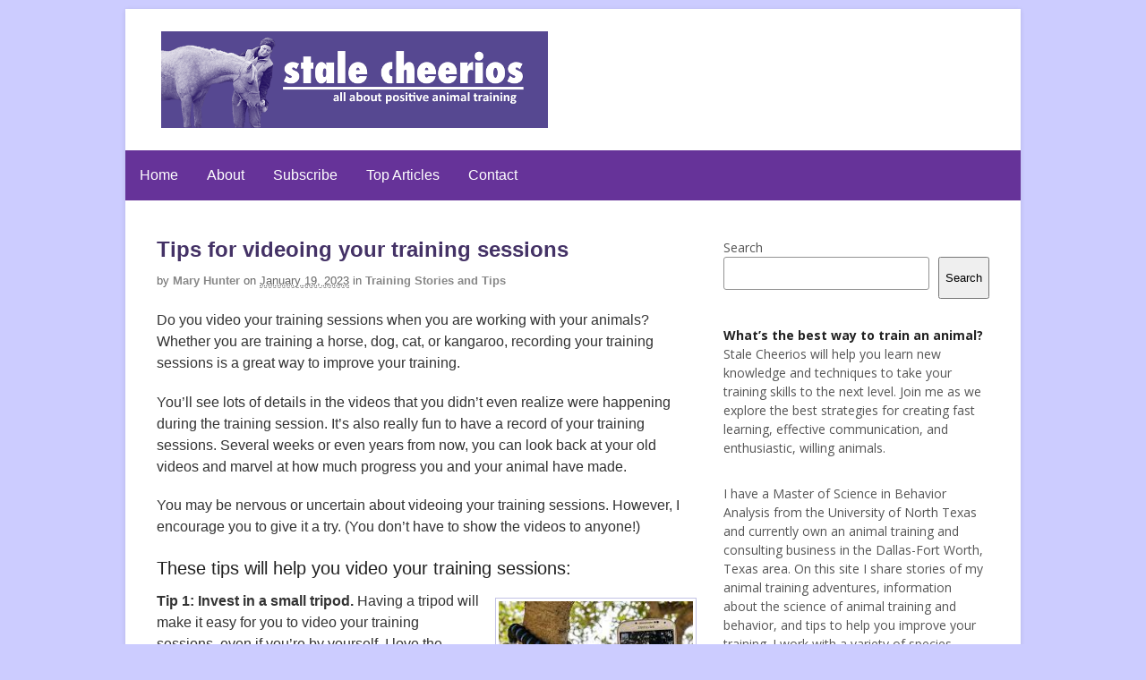

--- FILE ---
content_type: text/html; charset=UTF-8
request_url: https://stalecheerios.com/training-stories/tips-training-videos/
body_size: 17280
content:
<!DOCTYPE html>
<html lang="en-US" prefix="og: http://ogp.me/ns# fb: http://ogp.me/ns/fb#">
<head>
<meta charset="UTF-8" />
<title>Tips for videoing your training sessions | Stale Cheerios</title>
<meta http-equiv="Content-Type" content="text/html; charset=UTF-8" />
<link rel="pingback" href="https://stalecheerios.com/blog/xmlrpc.php" />
<meta name='robots' content='max-image-preview:large' />
	<style>img:is([sizes="auto" i], [sizes^="auto," i]) { contain-intrinsic-size: 3000px 1500px }</style>
	
<!--  Mobile viewport scale -->
<meta name="viewport" content="width=device-width, initial-scale=1"/>
<link rel='dns-prefetch' href='//static.addtoany.com' />
<link rel="alternate" type="application/rss+xml" title="Stale Cheerios &raquo; Feed" href="http://stalecheerios.com/blog/subscribe/subscribe-to-posts/" />
<link rel="alternate" type="application/rss+xml" title="Stale Cheerios &raquo; Comments Feed" href="https://stalecheerios.com/comments/feed/" />
<link rel="alternate" type="application/rss+xml" title="Stale Cheerios &raquo; Tips for videoing your training sessions Comments Feed" href="https://stalecheerios.com/training-stories/tips-training-videos/feed/" />
		<!-- This site uses the Google Analytics by MonsterInsights plugin v9.7.0 - Using Analytics tracking - https://www.monsterinsights.com/ -->
							<script src="//www.googletagmanager.com/gtag/js?id=G-Q4DG0GGJP2"  data-cfasync="false" data-wpfc-render="false" type="text/javascript" async></script>
			<script data-cfasync="false" data-wpfc-render="false" type="text/javascript">
				var mi_version = '9.7.0';
				var mi_track_user = true;
				var mi_no_track_reason = '';
								var MonsterInsightsDefaultLocations = {"page_location":"https:\/\/stalecheerios.com\/training-stories\/tips-training-videos\/"};
								if ( typeof MonsterInsightsPrivacyGuardFilter === 'function' ) {
					var MonsterInsightsLocations = (typeof MonsterInsightsExcludeQuery === 'object') ? MonsterInsightsPrivacyGuardFilter( MonsterInsightsExcludeQuery ) : MonsterInsightsPrivacyGuardFilter( MonsterInsightsDefaultLocations );
				} else {
					var MonsterInsightsLocations = (typeof MonsterInsightsExcludeQuery === 'object') ? MonsterInsightsExcludeQuery : MonsterInsightsDefaultLocations;
				}

								var disableStrs = [
										'ga-disable-G-Q4DG0GGJP2',
									];

				/* Function to detect opted out users */
				function __gtagTrackerIsOptedOut() {
					for (var index = 0; index < disableStrs.length; index++) {
						if (document.cookie.indexOf(disableStrs[index] + '=true') > -1) {
							return true;
						}
					}

					return false;
				}

				/* Disable tracking if the opt-out cookie exists. */
				if (__gtagTrackerIsOptedOut()) {
					for (var index = 0; index < disableStrs.length; index++) {
						window[disableStrs[index]] = true;
					}
				}

				/* Opt-out function */
				function __gtagTrackerOptout() {
					for (var index = 0; index < disableStrs.length; index++) {
						document.cookie = disableStrs[index] + '=true; expires=Thu, 31 Dec 2099 23:59:59 UTC; path=/';
						window[disableStrs[index]] = true;
					}
				}

				if ('undefined' === typeof gaOptout) {
					function gaOptout() {
						__gtagTrackerOptout();
					}
				}
								window.dataLayer = window.dataLayer || [];

				window.MonsterInsightsDualTracker = {
					helpers: {},
					trackers: {},
				};
				if (mi_track_user) {
					function __gtagDataLayer() {
						dataLayer.push(arguments);
					}

					function __gtagTracker(type, name, parameters) {
						if (!parameters) {
							parameters = {};
						}

						if (parameters.send_to) {
							__gtagDataLayer.apply(null, arguments);
							return;
						}

						if (type === 'event') {
														parameters.send_to = monsterinsights_frontend.v4_id;
							var hookName = name;
							if (typeof parameters['event_category'] !== 'undefined') {
								hookName = parameters['event_category'] + ':' + name;
							}

							if (typeof MonsterInsightsDualTracker.trackers[hookName] !== 'undefined') {
								MonsterInsightsDualTracker.trackers[hookName](parameters);
							} else {
								__gtagDataLayer('event', name, parameters);
							}
							
						} else {
							__gtagDataLayer.apply(null, arguments);
						}
					}

					__gtagTracker('js', new Date());
					__gtagTracker('set', {
						'developer_id.dZGIzZG': true,
											});
					if ( MonsterInsightsLocations.page_location ) {
						__gtagTracker('set', MonsterInsightsLocations);
					}
										__gtagTracker('config', 'G-Q4DG0GGJP2', {"forceSSL":"true"} );
										window.gtag = __gtagTracker;										(function () {
						/* https://developers.google.com/analytics/devguides/collection/analyticsjs/ */
						/* ga and __gaTracker compatibility shim. */
						var noopfn = function () {
							return null;
						};
						var newtracker = function () {
							return new Tracker();
						};
						var Tracker = function () {
							return null;
						};
						var p = Tracker.prototype;
						p.get = noopfn;
						p.set = noopfn;
						p.send = function () {
							var args = Array.prototype.slice.call(arguments);
							args.unshift('send');
							__gaTracker.apply(null, args);
						};
						var __gaTracker = function () {
							var len = arguments.length;
							if (len === 0) {
								return;
							}
							var f = arguments[len - 1];
							if (typeof f !== 'object' || f === null || typeof f.hitCallback !== 'function') {
								if ('send' === arguments[0]) {
									var hitConverted, hitObject = false, action;
									if ('event' === arguments[1]) {
										if ('undefined' !== typeof arguments[3]) {
											hitObject = {
												'eventAction': arguments[3],
												'eventCategory': arguments[2],
												'eventLabel': arguments[4],
												'value': arguments[5] ? arguments[5] : 1,
											}
										}
									}
									if ('pageview' === arguments[1]) {
										if ('undefined' !== typeof arguments[2]) {
											hitObject = {
												'eventAction': 'page_view',
												'page_path': arguments[2],
											}
										}
									}
									if (typeof arguments[2] === 'object') {
										hitObject = arguments[2];
									}
									if (typeof arguments[5] === 'object') {
										Object.assign(hitObject, arguments[5]);
									}
									if ('undefined' !== typeof arguments[1].hitType) {
										hitObject = arguments[1];
										if ('pageview' === hitObject.hitType) {
											hitObject.eventAction = 'page_view';
										}
									}
									if (hitObject) {
										action = 'timing' === arguments[1].hitType ? 'timing_complete' : hitObject.eventAction;
										hitConverted = mapArgs(hitObject);
										__gtagTracker('event', action, hitConverted);
									}
								}
								return;
							}

							function mapArgs(args) {
								var arg, hit = {};
								var gaMap = {
									'eventCategory': 'event_category',
									'eventAction': 'event_action',
									'eventLabel': 'event_label',
									'eventValue': 'event_value',
									'nonInteraction': 'non_interaction',
									'timingCategory': 'event_category',
									'timingVar': 'name',
									'timingValue': 'value',
									'timingLabel': 'event_label',
									'page': 'page_path',
									'location': 'page_location',
									'title': 'page_title',
									'referrer' : 'page_referrer',
								};
								for (arg in args) {
																		if (!(!args.hasOwnProperty(arg) || !gaMap.hasOwnProperty(arg))) {
										hit[gaMap[arg]] = args[arg];
									} else {
										hit[arg] = args[arg];
									}
								}
								return hit;
							}

							try {
								f.hitCallback();
							} catch (ex) {
							}
						};
						__gaTracker.create = newtracker;
						__gaTracker.getByName = newtracker;
						__gaTracker.getAll = function () {
							return [];
						};
						__gaTracker.remove = noopfn;
						__gaTracker.loaded = true;
						window['__gaTracker'] = __gaTracker;
					})();
									} else {
										console.log("");
					(function () {
						function __gtagTracker() {
							return null;
						}

						window['__gtagTracker'] = __gtagTracker;
						window['gtag'] = __gtagTracker;
					})();
									}
			</script>
			
							<!-- / Google Analytics by MonsterInsights -->
		<script type="text/javascript">
/* <![CDATA[ */
window._wpemojiSettings = {"baseUrl":"https:\/\/s.w.org\/images\/core\/emoji\/16.0.1\/72x72\/","ext":".png","svgUrl":"https:\/\/s.w.org\/images\/core\/emoji\/16.0.1\/svg\/","svgExt":".svg","source":{"concatemoji":"https:\/\/stalecheerios.com\/blog\/wp-includes\/js\/wp-emoji-release.min.js?ver=6.8.3"}};
/*! This file is auto-generated */
!function(s,n){var o,i,e;function c(e){try{var t={supportTests:e,timestamp:(new Date).valueOf()};sessionStorage.setItem(o,JSON.stringify(t))}catch(e){}}function p(e,t,n){e.clearRect(0,0,e.canvas.width,e.canvas.height),e.fillText(t,0,0);var t=new Uint32Array(e.getImageData(0,0,e.canvas.width,e.canvas.height).data),a=(e.clearRect(0,0,e.canvas.width,e.canvas.height),e.fillText(n,0,0),new Uint32Array(e.getImageData(0,0,e.canvas.width,e.canvas.height).data));return t.every(function(e,t){return e===a[t]})}function u(e,t){e.clearRect(0,0,e.canvas.width,e.canvas.height),e.fillText(t,0,0);for(var n=e.getImageData(16,16,1,1),a=0;a<n.data.length;a++)if(0!==n.data[a])return!1;return!0}function f(e,t,n,a){switch(t){case"flag":return n(e,"\ud83c\udff3\ufe0f\u200d\u26a7\ufe0f","\ud83c\udff3\ufe0f\u200b\u26a7\ufe0f")?!1:!n(e,"\ud83c\udde8\ud83c\uddf6","\ud83c\udde8\u200b\ud83c\uddf6")&&!n(e,"\ud83c\udff4\udb40\udc67\udb40\udc62\udb40\udc65\udb40\udc6e\udb40\udc67\udb40\udc7f","\ud83c\udff4\u200b\udb40\udc67\u200b\udb40\udc62\u200b\udb40\udc65\u200b\udb40\udc6e\u200b\udb40\udc67\u200b\udb40\udc7f");case"emoji":return!a(e,"\ud83e\udedf")}return!1}function g(e,t,n,a){var r="undefined"!=typeof WorkerGlobalScope&&self instanceof WorkerGlobalScope?new OffscreenCanvas(300,150):s.createElement("canvas"),o=r.getContext("2d",{willReadFrequently:!0}),i=(o.textBaseline="top",o.font="600 32px Arial",{});return e.forEach(function(e){i[e]=t(o,e,n,a)}),i}function t(e){var t=s.createElement("script");t.src=e,t.defer=!0,s.head.appendChild(t)}"undefined"!=typeof Promise&&(o="wpEmojiSettingsSupports",i=["flag","emoji"],n.supports={everything:!0,everythingExceptFlag:!0},e=new Promise(function(e){s.addEventListener("DOMContentLoaded",e,{once:!0})}),new Promise(function(t){var n=function(){try{var e=JSON.parse(sessionStorage.getItem(o));if("object"==typeof e&&"number"==typeof e.timestamp&&(new Date).valueOf()<e.timestamp+604800&&"object"==typeof e.supportTests)return e.supportTests}catch(e){}return null}();if(!n){if("undefined"!=typeof Worker&&"undefined"!=typeof OffscreenCanvas&&"undefined"!=typeof URL&&URL.createObjectURL&&"undefined"!=typeof Blob)try{var e="postMessage("+g.toString()+"("+[JSON.stringify(i),f.toString(),p.toString(),u.toString()].join(",")+"));",a=new Blob([e],{type:"text/javascript"}),r=new Worker(URL.createObjectURL(a),{name:"wpTestEmojiSupports"});return void(r.onmessage=function(e){c(n=e.data),r.terminate(),t(n)})}catch(e){}c(n=g(i,f,p,u))}t(n)}).then(function(e){for(var t in e)n.supports[t]=e[t],n.supports.everything=n.supports.everything&&n.supports[t],"flag"!==t&&(n.supports.everythingExceptFlag=n.supports.everythingExceptFlag&&n.supports[t]);n.supports.everythingExceptFlag=n.supports.everythingExceptFlag&&!n.supports.flag,n.DOMReady=!1,n.readyCallback=function(){n.DOMReady=!0}}).then(function(){return e}).then(function(){var e;n.supports.everything||(n.readyCallback(),(e=n.source||{}).concatemoji?t(e.concatemoji):e.wpemoji&&e.twemoji&&(t(e.twemoji),t(e.wpemoji)))}))}((window,document),window._wpemojiSettings);
/* ]]> */
</script>
<style id='wp-emoji-styles-inline-css' type='text/css'>

	img.wp-smiley, img.emoji {
		display: inline !important;
		border: none !important;
		box-shadow: none !important;
		height: 1em !important;
		width: 1em !important;
		margin: 0 0.07em !important;
		vertical-align: -0.1em !important;
		background: none !important;
		padding: 0 !important;
	}
</style>
<link rel='stylesheet' id='wp-block-library-css' href='https://stalecheerios.com/blog/wp-includes/css/dist/block-library/style.min.css?ver=6.8.3' type='text/css' media='all' />
<link rel='stylesheet' id='swiper-css-css' href='https://stalecheerios.com/blog/wp-content/plugins/instagram-widget-by-wpzoom/dist/styles/library/swiper.css?ver=7.4.1' type='text/css' media='all' />
<link rel='stylesheet' id='dashicons-css' href='https://stalecheerios.com/blog/wp-includes/css/dashicons.min.css?ver=6.8.3' type='text/css' media='all' />
<link rel='stylesheet' id='magnific-popup-css' href='https://stalecheerios.com/blog/wp-content/plugins/instagram-widget-by-wpzoom/dist/styles/library/magnific-popup.css?ver=2.2.8' type='text/css' media='all' />
<link rel='stylesheet' id='wpz-insta_block-frontend-style-css' href='https://stalecheerios.com/blog/wp-content/plugins/instagram-widget-by-wpzoom/dist/styles/frontend/index.css?ver=css-08583cdecf4e' type='text/css' media='all' />
<style id='classic-theme-styles-inline-css' type='text/css'>
/*! This file is auto-generated */
.wp-block-button__link{color:#fff;background-color:#32373c;border-radius:9999px;box-shadow:none;text-decoration:none;padding:calc(.667em + 2px) calc(1.333em + 2px);font-size:1.125em}.wp-block-file__button{background:#32373c;color:#fff;text-decoration:none}
</style>
<style id='global-styles-inline-css' type='text/css'>
:root{--wp--preset--aspect-ratio--square: 1;--wp--preset--aspect-ratio--4-3: 4/3;--wp--preset--aspect-ratio--3-4: 3/4;--wp--preset--aspect-ratio--3-2: 3/2;--wp--preset--aspect-ratio--2-3: 2/3;--wp--preset--aspect-ratio--16-9: 16/9;--wp--preset--aspect-ratio--9-16: 9/16;--wp--preset--color--black: #000000;--wp--preset--color--cyan-bluish-gray: #abb8c3;--wp--preset--color--white: #ffffff;--wp--preset--color--pale-pink: #f78da7;--wp--preset--color--vivid-red: #cf2e2e;--wp--preset--color--luminous-vivid-orange: #ff6900;--wp--preset--color--luminous-vivid-amber: #fcb900;--wp--preset--color--light-green-cyan: #7bdcb5;--wp--preset--color--vivid-green-cyan: #00d084;--wp--preset--color--pale-cyan-blue: #8ed1fc;--wp--preset--color--vivid-cyan-blue: #0693e3;--wp--preset--color--vivid-purple: #9b51e0;--wp--preset--gradient--vivid-cyan-blue-to-vivid-purple: linear-gradient(135deg,rgba(6,147,227,1) 0%,rgb(155,81,224) 100%);--wp--preset--gradient--light-green-cyan-to-vivid-green-cyan: linear-gradient(135deg,rgb(122,220,180) 0%,rgb(0,208,130) 100%);--wp--preset--gradient--luminous-vivid-amber-to-luminous-vivid-orange: linear-gradient(135deg,rgba(252,185,0,1) 0%,rgba(255,105,0,1) 100%);--wp--preset--gradient--luminous-vivid-orange-to-vivid-red: linear-gradient(135deg,rgba(255,105,0,1) 0%,rgb(207,46,46) 100%);--wp--preset--gradient--very-light-gray-to-cyan-bluish-gray: linear-gradient(135deg,rgb(238,238,238) 0%,rgb(169,184,195) 100%);--wp--preset--gradient--cool-to-warm-spectrum: linear-gradient(135deg,rgb(74,234,220) 0%,rgb(151,120,209) 20%,rgb(207,42,186) 40%,rgb(238,44,130) 60%,rgb(251,105,98) 80%,rgb(254,248,76) 100%);--wp--preset--gradient--blush-light-purple: linear-gradient(135deg,rgb(255,206,236) 0%,rgb(152,150,240) 100%);--wp--preset--gradient--blush-bordeaux: linear-gradient(135deg,rgb(254,205,165) 0%,rgb(254,45,45) 50%,rgb(107,0,62) 100%);--wp--preset--gradient--luminous-dusk: linear-gradient(135deg,rgb(255,203,112) 0%,rgb(199,81,192) 50%,rgb(65,88,208) 100%);--wp--preset--gradient--pale-ocean: linear-gradient(135deg,rgb(255,245,203) 0%,rgb(182,227,212) 50%,rgb(51,167,181) 100%);--wp--preset--gradient--electric-grass: linear-gradient(135deg,rgb(202,248,128) 0%,rgb(113,206,126) 100%);--wp--preset--gradient--midnight: linear-gradient(135deg,rgb(2,3,129) 0%,rgb(40,116,252) 100%);--wp--preset--font-size--small: 13px;--wp--preset--font-size--medium: 20px;--wp--preset--font-size--large: 36px;--wp--preset--font-size--x-large: 42px;--wp--preset--spacing--20: 0.44rem;--wp--preset--spacing--30: 0.67rem;--wp--preset--spacing--40: 1rem;--wp--preset--spacing--50: 1.5rem;--wp--preset--spacing--60: 2.25rem;--wp--preset--spacing--70: 3.38rem;--wp--preset--spacing--80: 5.06rem;--wp--preset--shadow--natural: 6px 6px 9px rgba(0, 0, 0, 0.2);--wp--preset--shadow--deep: 12px 12px 50px rgba(0, 0, 0, 0.4);--wp--preset--shadow--sharp: 6px 6px 0px rgba(0, 0, 0, 0.2);--wp--preset--shadow--outlined: 6px 6px 0px -3px rgba(255, 255, 255, 1), 6px 6px rgba(0, 0, 0, 1);--wp--preset--shadow--crisp: 6px 6px 0px rgba(0, 0, 0, 1);}:where(.is-layout-flex){gap: 0.5em;}:where(.is-layout-grid){gap: 0.5em;}body .is-layout-flex{display: flex;}.is-layout-flex{flex-wrap: wrap;align-items: center;}.is-layout-flex > :is(*, div){margin: 0;}body .is-layout-grid{display: grid;}.is-layout-grid > :is(*, div){margin: 0;}:where(.wp-block-columns.is-layout-flex){gap: 2em;}:where(.wp-block-columns.is-layout-grid){gap: 2em;}:where(.wp-block-post-template.is-layout-flex){gap: 1.25em;}:where(.wp-block-post-template.is-layout-grid){gap: 1.25em;}.has-black-color{color: var(--wp--preset--color--black) !important;}.has-cyan-bluish-gray-color{color: var(--wp--preset--color--cyan-bluish-gray) !important;}.has-white-color{color: var(--wp--preset--color--white) !important;}.has-pale-pink-color{color: var(--wp--preset--color--pale-pink) !important;}.has-vivid-red-color{color: var(--wp--preset--color--vivid-red) !important;}.has-luminous-vivid-orange-color{color: var(--wp--preset--color--luminous-vivid-orange) !important;}.has-luminous-vivid-amber-color{color: var(--wp--preset--color--luminous-vivid-amber) !important;}.has-light-green-cyan-color{color: var(--wp--preset--color--light-green-cyan) !important;}.has-vivid-green-cyan-color{color: var(--wp--preset--color--vivid-green-cyan) !important;}.has-pale-cyan-blue-color{color: var(--wp--preset--color--pale-cyan-blue) !important;}.has-vivid-cyan-blue-color{color: var(--wp--preset--color--vivid-cyan-blue) !important;}.has-vivid-purple-color{color: var(--wp--preset--color--vivid-purple) !important;}.has-black-background-color{background-color: var(--wp--preset--color--black) !important;}.has-cyan-bluish-gray-background-color{background-color: var(--wp--preset--color--cyan-bluish-gray) !important;}.has-white-background-color{background-color: var(--wp--preset--color--white) !important;}.has-pale-pink-background-color{background-color: var(--wp--preset--color--pale-pink) !important;}.has-vivid-red-background-color{background-color: var(--wp--preset--color--vivid-red) !important;}.has-luminous-vivid-orange-background-color{background-color: var(--wp--preset--color--luminous-vivid-orange) !important;}.has-luminous-vivid-amber-background-color{background-color: var(--wp--preset--color--luminous-vivid-amber) !important;}.has-light-green-cyan-background-color{background-color: var(--wp--preset--color--light-green-cyan) !important;}.has-vivid-green-cyan-background-color{background-color: var(--wp--preset--color--vivid-green-cyan) !important;}.has-pale-cyan-blue-background-color{background-color: var(--wp--preset--color--pale-cyan-blue) !important;}.has-vivid-cyan-blue-background-color{background-color: var(--wp--preset--color--vivid-cyan-blue) !important;}.has-vivid-purple-background-color{background-color: var(--wp--preset--color--vivid-purple) !important;}.has-black-border-color{border-color: var(--wp--preset--color--black) !important;}.has-cyan-bluish-gray-border-color{border-color: var(--wp--preset--color--cyan-bluish-gray) !important;}.has-white-border-color{border-color: var(--wp--preset--color--white) !important;}.has-pale-pink-border-color{border-color: var(--wp--preset--color--pale-pink) !important;}.has-vivid-red-border-color{border-color: var(--wp--preset--color--vivid-red) !important;}.has-luminous-vivid-orange-border-color{border-color: var(--wp--preset--color--luminous-vivid-orange) !important;}.has-luminous-vivid-amber-border-color{border-color: var(--wp--preset--color--luminous-vivid-amber) !important;}.has-light-green-cyan-border-color{border-color: var(--wp--preset--color--light-green-cyan) !important;}.has-vivid-green-cyan-border-color{border-color: var(--wp--preset--color--vivid-green-cyan) !important;}.has-pale-cyan-blue-border-color{border-color: var(--wp--preset--color--pale-cyan-blue) !important;}.has-vivid-cyan-blue-border-color{border-color: var(--wp--preset--color--vivid-cyan-blue) !important;}.has-vivid-purple-border-color{border-color: var(--wp--preset--color--vivid-purple) !important;}.has-vivid-cyan-blue-to-vivid-purple-gradient-background{background: var(--wp--preset--gradient--vivid-cyan-blue-to-vivid-purple) !important;}.has-light-green-cyan-to-vivid-green-cyan-gradient-background{background: var(--wp--preset--gradient--light-green-cyan-to-vivid-green-cyan) !important;}.has-luminous-vivid-amber-to-luminous-vivid-orange-gradient-background{background: var(--wp--preset--gradient--luminous-vivid-amber-to-luminous-vivid-orange) !important;}.has-luminous-vivid-orange-to-vivid-red-gradient-background{background: var(--wp--preset--gradient--luminous-vivid-orange-to-vivid-red) !important;}.has-very-light-gray-to-cyan-bluish-gray-gradient-background{background: var(--wp--preset--gradient--very-light-gray-to-cyan-bluish-gray) !important;}.has-cool-to-warm-spectrum-gradient-background{background: var(--wp--preset--gradient--cool-to-warm-spectrum) !important;}.has-blush-light-purple-gradient-background{background: var(--wp--preset--gradient--blush-light-purple) !important;}.has-blush-bordeaux-gradient-background{background: var(--wp--preset--gradient--blush-bordeaux) !important;}.has-luminous-dusk-gradient-background{background: var(--wp--preset--gradient--luminous-dusk) !important;}.has-pale-ocean-gradient-background{background: var(--wp--preset--gradient--pale-ocean) !important;}.has-electric-grass-gradient-background{background: var(--wp--preset--gradient--electric-grass) !important;}.has-midnight-gradient-background{background: var(--wp--preset--gradient--midnight) !important;}.has-small-font-size{font-size: var(--wp--preset--font-size--small) !important;}.has-medium-font-size{font-size: var(--wp--preset--font-size--medium) !important;}.has-large-font-size{font-size: var(--wp--preset--font-size--large) !important;}.has-x-large-font-size{font-size: var(--wp--preset--font-size--x-large) !important;}
:where(.wp-block-post-template.is-layout-flex){gap: 1.25em;}:where(.wp-block-post-template.is-layout-grid){gap: 1.25em;}
:where(.wp-block-columns.is-layout-flex){gap: 2em;}:where(.wp-block-columns.is-layout-grid){gap: 2em;}
:root :where(.wp-block-pullquote){font-size: 1.5em;line-height: 1.6;}
</style>
<link rel='stylesheet' id='bcct_style-css' href='https://stalecheerios.com/blog/wp-content/plugins/better-click-to-tweet/assets/css/styles.css?ver=3.0' type='text/css' media='all' />
<link rel='stylesheet' id='contact-form-7-css' href='https://stalecheerios.com/blog/wp-content/plugins/contact-form-7/includes/css/styles.css?ver=6.1.1' type='text/css' media='all' />
<link rel='stylesheet' id='collapscore-css-css' href='https://stalecheerios.com/blog/wp-content/plugins/jquery-collapse-o-matic/css/core_style.css?ver=1.0' type='text/css' media='all' />
<link rel='stylesheet' id='collapseomatic-css-css' href='https://stalecheerios.com/blog/wp-content/plugins/jquery-collapse-o-matic/css/light_style.css?ver=1.6' type='text/css' media='all' />
<link rel='stylesheet' id='simple-banner-style-css' href='https://stalecheerios.com/blog/wp-content/plugins/simple-banner/simple-banner.css?ver=3.0.10' type='text/css' media='all' />
<link rel='stylesheet' id='woo-features-css-css' href='https://stalecheerios.com/blog/wp-content/themes/canvas/includes/integrations/features/css/features.css?ver=6.8.3' type='text/css' media='all' />
<link rel='stylesheet' id='addtoany-css' href='https://stalecheerios.com/blog/wp-content/plugins/add-to-any/addtoany.min.css?ver=1.16' type='text/css' media='all' />
<link rel='stylesheet' id='theme-stylesheet-css' href='https://stalecheerios.com/blog/wp-content/themes/woo-child/style.css?ver=1.0' type='text/css' media='all' />
<!--[if lt IE 9]>
<link href="https://stalecheerios.com/blog/wp-content/themes/canvas/css/non-responsive.css" rel="stylesheet" type="text/css" />
<style type="text/css">.col-full, #wrapper { width: 1000px; max-width: 1000px; } #inner-wrapper { padding: 0; } body.full-width #header, #nav-container, body.full-width #content, body.full-width #footer-widgets, body.full-width #footer { padding-left: 0; padding-right: 0; } body.fixed-mobile #top, body.fixed-mobile #header-container, body.fixed-mobile #footer-container, body.fixed-mobile #nav-container, body.fixed-mobile #footer-widgets-container { min-width: 1000px; padding: 0 1em; } body.full-width #content { width: auto; padding: 0 1em;}</style>
<![endif]-->
<script type="text/javascript" src="https://stalecheerios.com/blog/wp-content/plugins/google-analytics-for-wordpress/assets/js/frontend-gtag.min.js?ver=9.7.0" id="monsterinsights-frontend-script-js" async="async" data-wp-strategy="async"></script>
<script data-cfasync="false" data-wpfc-render="false" type="text/javascript" id='monsterinsights-frontend-script-js-extra'>/* <![CDATA[ */
var monsterinsights_frontend = {"js_events_tracking":"true","download_extensions":"doc,pdf,ppt,zip,xls,docx,pptx,xlsx","inbound_paths":"[]","home_url":"https:\/\/stalecheerios.com","hash_tracking":"false","v4_id":"G-Q4DG0GGJP2"};/* ]]> */
</script>
<script type="text/javascript" src="https://stalecheerios.com/blog/wp-includes/js/jquery/jquery.min.js?ver=3.7.1" id="jquery-core-js"></script>
<script type="text/javascript" src="https://stalecheerios.com/blog/wp-includes/js/jquery/jquery-migrate.min.js?ver=3.4.1" id="jquery-migrate-js"></script>
<script type="text/javascript" src="https://stalecheerios.com/blog/wp-includes/js/underscore.min.js?ver=1.13.7" id="underscore-js"></script>
<script type="text/javascript" id="wp-util-js-extra">
/* <![CDATA[ */
var _wpUtilSettings = {"ajax":{"url":"\/blog\/wp-admin\/admin-ajax.php"}};
/* ]]> */
</script>
<script type="text/javascript" src="https://stalecheerios.com/blog/wp-includes/js/wp-util.min.js?ver=6.8.3" id="wp-util-js"></script>
<script type="text/javascript" src="https://stalecheerios.com/blog/wp-content/plugins/instagram-widget-by-wpzoom/dist/scripts/library/magnific-popup.js?ver=1756345728" id="magnific-popup-js"></script>
<script type="text/javascript" src="https://stalecheerios.com/blog/wp-content/plugins/instagram-widget-by-wpzoom/dist/scripts/library/swiper.js?ver=7.4.1" id="swiper-js-js"></script>
<script type="text/javascript" src="https://stalecheerios.com/blog/wp-content/plugins/instagram-widget-by-wpzoom/dist/scripts/frontend/block.js?ver=74a049bb282113514b2a" id="wpz-insta_block-frontend-script-js"></script>
<script type="text/javascript" id="addtoany-core-js-before">
/* <![CDATA[ */
window.a2a_config=window.a2a_config||{};a2a_config.callbacks=[];a2a_config.overlays=[];a2a_config.templates={};
a2a_color_main="D7E5ED";a2a_color_border="AECADB";a2a_color_link_text="333333";a2a_color_link_text_hover="333333";
/* ]]> */
</script>
<script type="text/javascript" defer src="https://static.addtoany.com/menu/page.js" id="addtoany-core-js"></script>
<script type="text/javascript" defer src="https://stalecheerios.com/blog/wp-content/plugins/add-to-any/addtoany.min.js?ver=1.1" id="addtoany-jquery-js"></script>
<script type="text/javascript" id="simple-banner-script-js-before">
/* <![CDATA[ */
const simpleBannerScriptParams = {"pro_version_enabled":"","debug_mode":"","id":9481,"version":"3.0.10","banner_params":[{"hide_simple_banner":"yes","simple_banner_prepend_element":"body","simple_banner_position":"sticky","header_margin":"","header_padding":"","wp_body_open_enabled":"","wp_body_open":true,"simple_banner_z_index":"","simple_banner_text":"Want to know how to create reliable behavior? Join Mary Hunter for an <a href=\"https:\/\/behaviorexplorer.com\/summer25\/\">upcoming course<\/a> all about cues!","disabled_on_current_page":false,"disabled_pages_array":[],"is_current_page_a_post":true,"disabled_on_posts":"","simple_banner_disabled_page_paths":"","simple_banner_font_size":"","simple_banner_color":"","simple_banner_text_color":"","simple_banner_link_color":"","simple_banner_close_color":"","simple_banner_custom_css":"","simple_banner_scrolling_custom_css":"","simple_banner_text_custom_css":"","simple_banner_button_css":"","site_custom_css":"","keep_site_custom_css":"","site_custom_js":"","keep_site_custom_js":"","close_button_enabled":"on","close_button_expiration":"","close_button_cookie_set":false,"current_date":{"date":"2025-11-09 11:13:10.463262","timezone_type":3,"timezone":"UTC"},"start_date":{"date":"2025-11-09 11:13:10.463269","timezone_type":3,"timezone":"UTC"},"end_date":{"date":"2025-11-09 11:13:10.463272","timezone_type":3,"timezone":"UTC"},"simple_banner_start_after_date":"","simple_banner_remove_after_date":"","simple_banner_insert_inside_element":""}]}
/* ]]> */
</script>
<script type="text/javascript" src="https://stalecheerios.com/blog/wp-content/plugins/simple-banner/simple-banner.js?ver=3.0.10" id="simple-banner-script-js"></script>
<script type="text/javascript" src="https://stalecheerios.com/blog/wp-content/themes/canvas/includes/js/third-party.min.js?ver=6.8.3" id="third-party-js"></script>
<script type="text/javascript" src="https://stalecheerios.com/blog/wp-content/themes/canvas/includes/js/modernizr.min.js?ver=2.6.2" id="modernizr-js"></script>
<script type="text/javascript" src="https://stalecheerios.com/blog/wp-content/themes/canvas/includes/js/general.min.js?ver=6.8.3" id="general-js"></script>

<!-- Adjust the website width -->
<style type="text/css">
	.col-full, #wrapper { max-width: 1000px !important; }
</style>

<link rel="https://api.w.org/" href="https://stalecheerios.com/wp-json/" /><link rel="alternate" title="JSON" type="application/json" href="https://stalecheerios.com/wp-json/wp/v2/posts/9481" /><link rel="EditURI" type="application/rsd+xml" title="RSD" href="https://stalecheerios.com/blog/xmlrpc.php?rsd" />
<meta name="generator" content="WordPress 6.8.3" />
<link rel="canonical" href="https://stalecheerios.com/training-stories/tips-training-videos/" />
<link rel='shortlink' href='https://stalecheerios.com/?p=9481' />
<link rel="alternate" title="oEmbed (JSON)" type="application/json+oembed" href="https://stalecheerios.com/wp-json/oembed/1.0/embed?url=https%3A%2F%2Fstalecheerios.com%2Ftraining-stories%2Ftips-training-videos%2F" />
<link rel="alternate" title="oEmbed (XML)" type="text/xml+oembed" href="https://stalecheerios.com/wp-json/oembed/1.0/embed?url=https%3A%2F%2Fstalecheerios.com%2Ftraining-stories%2Ftips-training-videos%2F&#038;format=xml" />
<style id="simple-banner-hide" type="text/css">.simple-banner{display:none;}</style><style id="simple-banner-position" type="text/css">.simple-banner{position:sticky;}</style><style id="simple-banner-background-color" type="text/css">.simple-banner{background: #024985;}</style><style id="simple-banner-text-color" type="text/css">.simple-banner .simple-banner-text{color: #ffffff;}</style><style id="simple-banner-link-color" type="text/css">.simple-banner .simple-banner-text a{color:#f16521;}</style><style id="simple-banner-z-index" type="text/css">.simple-banner{z-index: 99999;}</style><style id="simple-banner-site-custom-css-dummy" type="text/css"></style><script id="simple-banner-site-custom-js-dummy" type="text/javascript"></script>
<!-- Custom CSS Styling -->
<style type="text/css">
#logo .site-title, #logo .site-description { display:none; }
body {background-color:#CCCCFF;background-repeat:no-repeat;background-position:top left;background-attachment:scroll;border-top:10px solid #CCCCFF;}
hr, .entry img, img.thumbnail, .entry .wp-caption, #footer-widgets, #comments, #comments .comment.thread-even, #comments ul.children li, .entry h1{border-color:#C3C3E5}
a:link, a:visited, #loopedSlider a.flex-prev:hover, #loopedSlider a.flex-next:hover {color:#6633CC} .quantity .plus, .quantity .minus {background-color: #6633CC;}
a:hover, .post-more a:hover, .post-meta a:hover, .post p.tags a:hover {color:#C3C3E5}
#header {background-color:#FFFFFF;background-repeat:no-repeat;background-position:left top;margin-top:0px;margin-bottom:0px;padding-top:25px;padding-bottom:25px;border:0px solid ;}
#logo {padding-left:5px;}#logo .site-title a {font:normal 40px/1em Georgia, serif;color:#222222;}
#logo .site-description {font:italic 14px/1em Georgia, serif;color:#999999;}
#inner-wrapper {padding-left:30px; padding-right:30px;background-color:#FFFFFF;margin-top:0px;margin-bottom:20px;border-radius:0px;box-shadow: 0px 1px 5px rgba(0,0,0,.1);} .col-full { width: auto; } @media only screen and (max-width:767px) { #inner-wrapper { margin:0; border-radius:none; padding-left:1em; padding-right: 1em; border: none; } } 
body, p { font:normal 14px/1.5em 'Open Sans', arial, sans-serif;color:#333333; }
h1 { font:bold 26px/1.2em Arial, sans-serif;color:#222222; }h2 { font:normal 24px/1.2em Arial, sans-serif;color:#222222; }h3 { font:normal 20px/1.2em Arial, sans-serif;color:#222222; }h4 { font:normal 16px/1.2em Arial, sans-serif;color:#222222; }h5 { font:normal 14px/1.2em Arial, sans-serif;color:#222222; }h6 { font:normal 12px/1.2em Arial, sans-serif;color:#222222; }
.page-title, .post .title, .page .title {font:bold 24px/1.1em Arial, sans-serif;color:#443266;}
.post .title a:link, .post .title a:visited, .page .title a:link, .page .title a:visited {color:#443266}
.post-meta { font:normal 13px/1.5em Arial, sans-serif;color:#666666; }
.entry, .entry p{ font:normal 16px/1.5em Arial, sans-serif;color:#333333; }
.post-more {font:normal 13px/1.5em Arial, sans-serif;color:#666666;border-top:4px solid #e6e6e6;border-bottom:1px solid #e6e6e6;}
#post-author, #connect {border-top:1px solid #e6e6e6;border-bottom:1px solid #e6e6e6;border-left:1px solid #e6e6e6;border-right:1px solid #e6e6e6;border-radius:5px;-moz-border-radius:5px;-webkit-border-radius:5px;background-color:#fafafa}
.nav-entries, .woo-pagination {border-top:1px solid #e6e6e6;border-bottom:4px solid #e6e6e6; padding: 12px 0px; }
.nav-entries a, .woo-pagination { font:italic 12px/1em Georgia, serif;color:#777777; }
.woo-pagination a, .woo-pagination a:hover {color:#777777!important}
.widget h3 {font:bold 16px/1.2em Arial, sans-serif;color:#555555;border-bottom:3px solid #e6e6e6;}
.widget_recent_comments li, #twitter li { border-color: #e6e6e6;}
.widget p, .widget .textwidget { font:normal 14px/1.5em 'Open Sans', arial, sans-serif;color:#555555; }
.widget {font:normal 14px/1.5em Open Sans;color:#555555;border-radius:0px;-moz-border-radius:0px;-webkit-border-radius:0px;}
#tabs, .widget_woodojo_tabs .tabbable {background-color:#666666;}
#tabs .inside li a, .widget_woodojo_tabs .tabbable .tab-pane li a { font:bold 12px/1.5em Georgia, serif;color:#555555; }
#tabs .inside li span.meta, .widget_woodojo_tabs .tabbable .tab-pane li span.meta { font:normal 11px/1.5em Trebuchet MS, Tahoma, sans-serif;color:#777777; }
#tabs ul.wooTabs li a, .widget_woodojo_tabs .tabbable .nav-tabs li a { font:normal 11px/2em Trebuchet MS, Tahoma, sans-serif;color:#777777; }
@media only screen and (min-width:768px) {
ul.nav li a, #navigation ul.rss a, #navigation ul.cart a.cart-contents, #navigation .cart-contents #navigation ul.rss, #navigation ul.nav-search, #navigation ul.nav-search a { font:normal 16px/1.2em Verdana, Geneva, sans-serif;color:#FFFFFF; } #navigation ul.rss li a:before, #navigation ul.nav-search a.search-contents:before { color:#FFFFFF;}
#navigation ul.nav > li a:hover, #navigation ul.nav > li:hover a, #navigation ul.nav li ul li a, #navigation ul.cart > li:hover > a, #navigation ul.cart > li > ul > div, #navigation ul.cart > li > ul > div p, #navigation ul.cart > li > ul span, #navigation ul.cart .cart_list a, #navigation ul.nav li.current_page_item a, #navigation ul.nav li.current_page_parent a, #navigation ul.nav li.current-menu-ancestor a, #navigation ul.nav li.current-cat a, #navigation ul.nav li.current-menu-item a { color:#FFFFFF!important; }
#navigation ul.nav > li a:hover, #navigation ul.nav > li:hover, #navigation ul.nav li ul, #navigation ul.cart li:hover a.cart-contents, #navigation ul.nav-search li:hover a.search-contents, #navigation ul.nav-search a.search-contents + ul, #navigation ul.cart a.cart-contents + ul, #navigation ul.nav li.current_page_item a, #navigation ul.nav li.current_page_parent a, #navigation ul.nav li.current-menu-ancestor a, #navigation ul.nav li.current-cat a, #navigation ul.nav li.current-menu-item a{background-color:#663399!important}
#navigation ul.nav li ul, #navigation ul.cart > li > ul > div  { border: 2px solid #663399; }
#navigation ul.nav > li  { border-right: 0px solid #663399; }#navigation ul.nav > li:hover > ul  { left: 0; }
#navigation ul li:first-child, #navigation ul li:first-child a { border-radius:0px 0 0 0px; -moz-border-radius:0px 0 0 0px; -webkit-border-radius:0px 0 0 0px; }
#navigation {background:#663399;border-top:2px solid #663399;border-bottom:3px solid #663399;border-left:0px solid #C3C3E5;border-right:0px solid #C3C3E5;border-radius:0px; -moz-border-radius:0px; -webkit-border-radius:0px;}
#top, #top ul.nav li ul li a:hover { background:#CCCCFF;}
#top ul.nav li a:hover, #top ul.nav li.current_page_item a, #top ul.nav li.current_page_parent a,#top ul.nav li.current-menu-ancestor a,#top ul.nav li.current-cat a,#top ul.nav li.current-menu-item a,#top ul.nav li.sfHover, #top ul.nav li ul, #top ul.nav > li:hover a, #top ul.nav li ul li a { color:#FFFFFF!important;}
#top ul.nav li a:hover, #top ul.nav li.current_page_item a, #top ul.nav li.current_page_parent a,#top ul.nav li.current-menu-ancestor a,#top ul.nav li.current-cat a,#top ul.nav li.current-menu-item a,#top ul.nav li.sfHover, #top ul.nav li ul, #top ul.nav > li:hover { background:#663399;}
#top ul.nav li a { font:bold 16px/1.6em Verdana, Geneva, sans-serif;color:#663399; }
#top ul.nav li.parent > a:after { border-top-color:#663399;}
}
#footer, #footer p { font:italic 14px/1.4em Georgia, serif;color:#777777; }
#footer {border-top:4px solid #dbdbdb;border-bottom:0px solid ;border-left:0px solid ;border-right:0px solid ;border-radius:0px; -moz-border-radius:0px; -webkit-border-radius:0px;}
.magazine #loopedSlider .content h2.title a { font:bold 24px/1em Arial, sans-serif;color:#ffffff; }
.wooslider-theme-magazine .slide-title a { font:bold 24px/1em Arial, sans-serif;color:#ffffff; }
.magazine #loopedSlider .content .excerpt p { font:normal 12px/1.5em Arial, sans-serif;color:#cccccc; }
.wooslider-theme-magazine .slide-content p, .wooslider-theme-magazine .slide-excerpt p { font:normal 12px/1.5em Arial, sans-serif;color:#cccccc; }
.magazine .block .post .title a {font:bold 18px/1.2em Arial, sans-serif;color:#222222; }
#loopedSlider.business-slider .content h2 { font:bold 24px/1em Arial, sans-serif;color:#ffffff; }
#loopedSlider.business-slider .content h2.title a { font:bold 24px/1em Arial, sans-serif;color:#ffffff; }
.wooslider-theme-business .has-featured-image .slide-title { font:bold 24px/1em Arial, sans-serif;color:#ffffff; }
.wooslider-theme-business .has-featured-image .slide-title a { font:bold 24px/1em Arial, sans-serif;color:#ffffff; }
#wrapper #loopedSlider.business-slider .content p { font:normal 12px/1.5em Arial, sans-serif;color:#cccccc; }
.wooslider-theme-business .has-featured-image .slide-content p { font:normal 12px/1.5em Arial, sans-serif;color:#cccccc; }
.wooslider-theme-business .has-featured-image .slide-excerpt p { font:normal 12px/1.5em Arial, sans-serif;color:#cccccc; }
.archive_header { font:normal 18px/1em Arial, sans-serif;color:#555555; }
.archive_header {border-bottom:5px solid #e6e6e6;}
.archive_header .catrss { display:none; }
</style>
<!-- Options Panel Custom CSS -->
<style type="text/css">
.mmwebform {
border-style: solid; 
border-width: 3px; 
border-color: #330099; 
padding: 10px; 
background-color: #663399; 
color: #eee; 
text-align: center;
}

h2.mmwebform {
text-align: center; 

}
</style>


<!-- Woo Shortcodes CSS -->
<link href="https://stalecheerios.com/blog/wp-content/themes/canvas/functions/css/shortcodes.css" rel="stylesheet" type="text/css" />

<!-- Custom Stylesheet -->
<link href="https://stalecheerios.com/blog/wp-content/themes/canvas/custom.css" rel="stylesheet" type="text/css" />

<!-- Custom Stylesheet In Child Theme -->
<link href="https://stalecheerios.com/blog/wp-content/themes/woo-child/custom.css" rel="stylesheet" type="text/css" />

<!-- Theme version -->
<meta name="generator" content="Woo Child 1.0" />
<meta name="generator" content="Canvas 5.12.0" />
<meta name="generator" content="WooFramework 6.2.8" />

<!-- Google Webfonts -->
<link href="https://fonts.googleapis.com/css?family=Open+Sans%3A300%2C300italic%2Cregular%2Citalic%2C600%2C600italic%2C700%2C700italic%2C800%2C800italic" rel="stylesheet" type="text/css" />

<!-- START - Open Graph and Twitter Card Tags 3.3.5 -->
 <!-- Facebook Open Graph -->
  <meta property="og:locale" content="en_US"/>
  <meta property="og:site_name" content="Stale Cheerios"/>
  <meta property="og:title" content="Tips for videoing your training sessions"/>
  <meta property="og:url" content="https://stalecheerios.com/training-stories/tips-training-videos/"/>
  <meta property="og:type" content="article"/>
  <meta property="og:description" content="Do you video your training sessions when you are working with your animals? Whether you are training a horse, dog, cat, or kangaroo, recording your training sessions is a great way to improve your training. 



You’ll see lots of details in the videos that you didn’t even realize were happening duri"/>
  <meta property="og:image" content="https://stalecheerios.com/blog/wp-content/uploads/2023/01/flexible-tripod.jpeg"/>
  <meta property="og:image:url" content="https://stalecheerios.com/blog/wp-content/uploads/2023/01/flexible-tripod.jpeg"/>
  <meta property="og:image:secure_url" content="https://stalecheerios.com/blog/wp-content/uploads/2023/01/flexible-tripod.jpeg"/>
  <meta property="article:published_time" content="2023-01-19T10:10:55+00:00"/>
  <meta property="article:modified_time" content="2023-01-19T10:13:26+00:00" />
  <meta property="og:updated_time" content="2023-01-19T10:13:26+00:00" />
  <meta property="article:section" content="Training Stories and Tips"/>
 <!-- Google+ / Schema.org -->
  <meta itemprop="name" content="Tips for videoing your training sessions"/>
  <meta itemprop="headline" content="Tips for videoing your training sessions"/>
  <meta itemprop="description" content="Do you video your training sessions when you are working with your animals? Whether you are training a horse, dog, cat, or kangaroo, recording your training sessions is a great way to improve your training. 



You’ll see lots of details in the videos that you didn’t even realize were happening duri"/>
  <meta itemprop="image" content="https://stalecheerios.com/blog/wp-content/uploads/2023/01/flexible-tripod.jpeg"/>
  <meta itemprop="datePublished" content="2023-01-19"/>
  <meta itemprop="dateModified" content="2023-01-19T10:13:26+00:00" />
  <meta itemprop="author" content="Mary Hunter"/>
  <!--<meta itemprop="publisher" content="Stale Cheerios"/>--> <!-- To solve: The attribute publisher.itemtype has an invalid value -->
 <!-- Twitter Cards -->
  <meta name="twitter:title" content="Tips for videoing your training sessions"/>
  <meta name="twitter:url" content="https://stalecheerios.com/training-stories/tips-training-videos/"/>
  <meta name="twitter:description" content="Do you video your training sessions when you are working with your animals? Whether you are training a horse, dog, cat, or kangaroo, recording your training sessions is a great way to improve your training. 



You’ll see lots of details in the videos that you didn’t even realize were happening duri"/>
  <meta name="twitter:image" content="https://stalecheerios.com/blog/wp-content/uploads/2023/01/flexible-tripod.jpeg"/>
  <meta name="twitter:card" content="summary_large_image"/>
 <!-- SEO -->
 <!-- Misc. tags -->
 <!-- is_singular -->
<!-- END - Open Graph and Twitter Card Tags 3.3.5 -->
	
</head>
<body class="wp-singular post-template-default single single-post postid-9481 single-format-standard wp-theme-canvas wp-child-theme-woo-child chrome alt-style-default boxed-layout two-col-left width-1000 two-col-left-1000">
<div id="wrapper">

	<div id="inner-wrapper">

	<h3 class="nav-toggle icon"><a href="#navigation">Navigation</a></h3>

	<header id="header" class="col-full">

		<div id="logo">
<a href="https://stalecheerios.com/" title="all about positive animal training"><img src="https://stalecheerios.com/blog/wp-content/uploads/2011/12/stale-cheerios-banner-purple-img-file-432.png" alt="Stale Cheerios" /></a>
<span class="site-title"><a href="https://stalecheerios.com/">Stale Cheerios</a></span>
<span class="site-description">all about positive animal training</span>
</div>
<!-- Facebook Pixel Code -->
<script>
!function(f,b,e,v,n,t,s){if(f.fbq)return;n=f.fbq=function(){n.callMethod?
n.callMethod.apply(n,arguments):n.queue.push(arguments)};if(!f._fbq)f._fbq=n;
n.push=n;n.loaded=!0;n.version='2.0';n.queue=[];t=b.createElement(e);t.async=!0;
t.src=v;s=b.getElementsByTagName(e)[0];s.parentNode.insertBefore(t,s)}(window,
document,'script','https://connect.facebook.net/en_US/fbevents.js');
fbq('init', '916754551743523'); // Insert your pixel ID here.
fbq('track', 'PageView');
</script>
<noscript><img height="1" width="1" style="display:none"
src="https://www.facebook.com/tr?id=916754551743523&ev=PageView&noscript=1"
/></noscript>
<!-- DO NOT MODIFY -->
<!-- End Facebook Pixel Code -->

	</header>
	<nav id="navigation" class="col-full" role="navigation">

	
	<section class="menus">

		<a href="https://stalecheerios.com" class="nav-home"><span>Home</span></a>

	<h3>Top Menu</h3><ul id="main-nav" class="nav fl"><li id="menu-item-7451" class="menu-item menu-item-type-post_type menu-item-object-page menu-item-home menu-item-7451"><a href="https://stalecheerios.com/">Home</a></li>
<li id="menu-item-7493" class="menu-item menu-item-type-post_type menu-item-object-page menu-item-7493"><a href="https://stalecheerios.com/about/">About</a></li>
<li id="menu-item-7492" class="menu-item menu-item-type-post_type menu-item-object-page menu-item-7492"><a href="https://stalecheerios.com/subscribe/">Subscribe</a></li>
<li id="menu-item-8088" class="menu-item menu-item-type-post_type menu-item-object-page menu-item-8088"><a href="https://stalecheerios.com/top-blog-posts/">Top Articles</a></li>
<li id="menu-item-7452" class="menu-item menu-item-type-post_type menu-item-object-page menu-item-7452"><a href="https://stalecheerios.com/contact/">Contact</a></li>
</ul>	<div class="side-nav">
		</div><!-- /#side-nav -->

	</section><!-- /.menus -->

	<a href="#top" class="nav-close"><span>Return to Content</span></a>

</nav>
       
    <!-- #content Starts -->
	    <div id="content" class="col-full">
    
    	<div id="main-sidebar-container">    

            <!-- #main Starts -->
                        <section id="main">                       
<article class="post-9481 post type-post status-publish format-standard has-post-thumbnail hentry category-training-stories tag-data tag-recording-your-training tag-video-yourself">
	<header>
	<h1 class="title entry-title">Tips for videoing your training sessions</h1>	</header>
<div class="post-meta"><span class="small">By</span> <span class="author vcard"><span class="fn"><a href="https://stalecheerios.com/author/mary-h/" title="Posts by Mary Hunter" rel="author">Mary Hunter</a></span></span> <span class="small">on</span> <abbr class="date time published updated" title="2023-01-19T10:10:55+0000">January 19, 2023</abbr>  <span class="small">in</span> <span class="categories"><a href="https://stalecheerios.com/training-stories/" title="View all items in Training Stories and Tips">Training Stories and Tips</a></span>  </div>

	<section class="entry">

<p>Do you video your training sessions when you are working with your animals? Whether you are training a horse, dog, cat, or kangaroo, recording your training sessions is a great way to improve your training.&nbsp;</p>



<p>You’ll see lots of details in the videos that you didn’t even realize were happening during the training session. It’s also really fun to have a record of your training sessions. Several weeks or even years from now, you can look back at your old videos and marvel at how much progress you and your animal have made.&nbsp;</p>



<p>You may be nervous or uncertain about videoing your training sessions. However, I encourage you to give it a try. (You don’t have to show the videos to anyone!)&nbsp;</p>



<h3 class="wp-block-heading">These tips will help you video your training sessions:</h3>


<div class="wp-block-image">
<figure class="alignright size-full"><img fetchpriority="high" decoding="async" width="225" height="225" src="https://stalecheerios.com/blog/wp-content/uploads/2023/01/flexible-tripod.jpeg" alt="" class="wp-image-9483" srcset="https://stalecheerios.com/blog/wp-content/uploads/2023/01/flexible-tripod.jpeg 225w, https://stalecheerios.com/blog/wp-content/uploads/2023/01/flexible-tripod-150x150.jpeg 150w, https://stalecheerios.com/blog/wp-content/uploads/2023/01/flexible-tripod-100x100.jpeg 100w, https://stalecheerios.com/blog/wp-content/uploads/2023/01/flexible-tripod-200x200.jpeg 200w" sizes="(max-width: 225px) 100vw, 225px" /></figure></div>


<p><strong>Tip 1: Invest in a small tripod.</strong> Having a tripod will make it easy for you to video your training sessions, even if you’re by yourself. I love the small, flexible tripods that can wrap around fence posts and trees. This type of tripod will allow you to position and stabilize your phone or camera from a variety of different angles.&nbsp;</p>



<p><strong>Tip 2: Set some boundaries.</strong> I have lost count of the number of times when I’ve videoed an awesome training session and then watched the video and realized that the animal and I were off camera most of the time! When I’m working outdoors, I like to put out cones, rocks, or other visual markers to delineate an area. Then, I position my camera so that the animal and I will be on the video if we stay within this area.&nbsp;</p>



<p><strong>Tip 3: Keep your videos organized.</strong> If you take a lot of video, you may start to have trouble finding particular videos! You can use a small white board to organize your videos. Write down the date, the animal’s name, the behavior you are working on, and any other notes. Then, hold the white board in front of the camera while you turn on the camera. Later, when you are scrolling through your files, the picture of the white board will appear as the thumbnail for the video. You can also use this same technique with index cards or small pieces of paper.&nbsp;</p>


<div class="wp-block-image">
<figure class="aligncenter size-large is-resized"><img decoding="async" src="http://stalecheerios.com/blog/wp-content/uploads/2022/06/IMG_6717-2-500x500.jpg" alt="" class="wp-image-9471" width="375" height="375" srcset="https://stalecheerios.com/blog/wp-content/uploads/2022/06/IMG_6717-2-500x500.jpg 500w, https://stalecheerios.com/blog/wp-content/uploads/2022/06/IMG_6717-2-300x300.jpg 300w, https://stalecheerios.com/blog/wp-content/uploads/2022/06/IMG_6717-2-150x150.jpg 150w, https://stalecheerios.com/blog/wp-content/uploads/2022/06/IMG_6717-2-100x100.jpg 100w, https://stalecheerios.com/blog/wp-content/uploads/2022/06/IMG_6717-2-200x200.jpg 200w, https://stalecheerios.com/blog/wp-content/uploads/2022/06/IMG_6717-2.jpg 828w" sizes="(max-width: 375px) 100vw, 375px" /><figcaption>We used index cards to organize our chicken training videos. Each hen had her own name card. </figcaption></figure></div>


<p><strong>Tip 4: Check your lighting.</strong> It’s never fun to take a video and realize that the lighting is super dark or super bright. If you’re unsure about the lighting, you can take a short five second test clip to check how your video is going to appear.</p>



<p><strong>Tip 5: Take short videos. </strong>I find that short videos are often much more helpful than long videos. Practically, I usually don’t have the time to watch back through long videos, and they take up a lot of space on my phone. If I want to track how a behavior is progressing, I’ll often video the first minute or two and the last minute or two of our session. Videos that are 1–2 minutes in length are generally long enough to get a good sense of what is happening.</p>



<p><strong>Tip 6: Watch your videos more than once.</strong> I often will watch a video clip three or four (or more) times. Watching a video multiple times allows me to focus on different aspects of the training session, and I see new details each time I watch the video. This is another reason why it’s helpful to take short videos!</p>



<p><strong>Tip 7: Have a plan when turning your camera on and off. </strong>Your animal may be curious or may want to “help” while you are setting up your tripod and turning your camera on and off. Be proactive and give your animal something to do while you are setting up the camera. For an animal with more training, you can have the animal do a stay or another trained behavior. For an animal with less training, you can put the animal in another room, give the animal a toy to play with, or scatter a few treats for the animal to eat.&nbsp;</p>


<div class="wp-block-image">
<figure class="aligncenter size-large"><img decoding="async" width="500" height="307" src="http://stalecheerios.com/blog/wp-content/uploads/2023/01/Apollo-stayJPG-500x307.jpg" alt="Apollo the horse practices his stay behavior using clicker training" class="wp-image-9482" srcset="https://stalecheerios.com/blog/wp-content/uploads/2023/01/Apollo-stayJPG-500x307.jpg 500w, https://stalecheerios.com/blog/wp-content/uploads/2023/01/Apollo-stayJPG-300x184.jpg 300w, https://stalecheerios.com/blog/wp-content/uploads/2023/01/Apollo-stayJPG-1536x943.jpg 1536w, https://stalecheerios.com/blog/wp-content/uploads/2023/01/Apollo-stayJPG-2048x1257.jpg 2048w, https://stalecheerios.com/blog/wp-content/uploads/2023/01/Apollo-stayJPG-100x61.jpg 100w, https://stalecheerios.com/blog/wp-content/uploads/2023/01/Apollo-stayJPG-200x123.jpg 200w, https://stalecheerios.com/blog/wp-content/uploads/2023/01/Apollo-stayJPG-150x92.jpg 150w" sizes="(max-width: 500px) 100vw, 500px" /><figcaption>A well-trained stay behavior can be handy when turning on your camera.</figcaption></figure></div>


<p><strong>Do you video your training sessions?&nbsp;</strong></p>



<p><strong>What tips and tricks have you discovered that make it easier for you to video your training sessions with your animals?&nbsp;</strong></p>
<div class="addtoany_share_save_container addtoany_content addtoany_content_bottom"><div class="addtoany_header">If you liked this post, take a moment to share it!</div><div class="a2a_kit a2a_kit_size_32 addtoany_list" data-a2a-url="https://stalecheerios.com/training-stories/tips-training-videos/" data-a2a-title="Tips for videoing your training sessions"><a class="a2a_button_facebook external" href="https://www.addtoany.com/add_to/facebook?linkurl=https%3A%2F%2Fstalecheerios.com%2Ftraining-stories%2Ftips-training-videos%2F&amp;linkname=Tips%20for%20videoing%20your%20training%20sessions" title="Facebook" rel="nofollow noopener" target="_blank"></a><a class="a2a_button_twitter external" href="https://www.addtoany.com/add_to/twitter?linkurl=https%3A%2F%2Fstalecheerios.com%2Ftraining-stories%2Ftips-training-videos%2F&amp;linkname=Tips%20for%20videoing%20your%20training%20sessions" title="Twitter" rel="nofollow noopener" target="_blank"></a><a class="a2a_button_pinterest external" href="https://www.addtoany.com/add_to/pinterest?linkurl=https%3A%2F%2Fstalecheerios.com%2Ftraining-stories%2Ftips-training-videos%2F&amp;linkname=Tips%20for%20videoing%20your%20training%20sessions" title="Pinterest" rel="nofollow noopener" target="_blank"></a><a class="a2a_button_email external" href="https://www.addtoany.com/add_to/email?linkurl=https%3A%2F%2Fstalecheerios.com%2Ftraining-stories%2Ftips-training-videos%2F&amp;linkname=Tips%20for%20videoing%20your%20training%20sessions" title="Email" rel="nofollow noopener" target="_blank"></a><a class="a2a_dd addtoany_share_save addtoany_share external" href="https://www.addtoany.com/share" target="_blank"></a></div></div>

	</section><!-- /.entry -->

	<div class="fix"></div>
<div class="post-utility"><p class="tags"><i class="fa fa-tag"></i> <a href="https://stalecheerios.com/tag/data/" rel="tag">data</a>, <a href="https://stalecheerios.com/tag/recording-your-training/" rel="tag">recording your training</a>, <a href="https://stalecheerios.com/tag/video-yourself/" rel="tag">video yourself</a></p> </div>


</article><!-- /.post -->

	        <div class="post-entries">
	            <div class="nav-prev fl"><a href="https://stalecheerios.com/other-species/chicken-training-1/" rel="prev"><i class="fa fa-angle-left"></i> Chicken adventures: The beginning</a></div>
	            <div class="nav-next fr"><a href="https://stalecheerios.com/training-concepts/clicker-training-timing/" rel="next">Training fundamentals: What is good timing? <i class="fa fa-angle-right"></i></a></div>
	            <div class="fix"></div>
	        </div>

		
<div style="background: #FFFFCC; border: 5px solid #CCCCFF; padding: 20px; margin-top: 15px;">
 
<b>Don't miss out on great information about animal training!</b> Subscribe now to the <a href="http://stalecheerios.com/subscribe/">Stale Cheerios newsletter</a> and receive email updates when new posts are published.
</div>
<br>
<p><em>Disclaimer:</em> StaleCheerios posts occasionally contain affiliate links. Affiliate links are one way that StaleCheerios can continue providing top-quality content to you completely for free. Thank you for supporting our hard work! Learn more <a href="http://stalecheerios.com/disclaimers-terms-conditions/">here.</a>
</p>
<br>



<div id="comments">		 	<h3 id="comments-title">2 Responses to <em>Tips for videoing your training sessions</em></h3>
		 	<ol class="commentlist">
				
		<li id="comment-11834" class="comment even thread-even depth-1">

	      	<div id="li-comment-11834" class="comment-container">

					                <div class="avatar"><img alt='' src='https://secure.gravatar.com/avatar/1587cb9da2a0ac1ff33881141b4016cb2b81223d3d3c50f6674f168ec0ee9884?s=40&#038;d=identicon&#038;r=g' srcset='https://secure.gravatar.com/avatar/1587cb9da2a0ac1ff33881141b4016cb2b81223d3d3c50f6674f168ec0ee9884?s=80&#038;d=identicon&#038;r=g 2x' class='avatar avatar-40 photo' height='40' width='40' loading='lazy' decoding='async'/></div>
	            
		      	<div class="comment-head">

	                <span class="name"><a href="http://www.lostcatfinder.com" class="url" rel="ugc external nofollow">Kim Freeman</a></span>
	                <span class="date">January 19, 2023 at 6:28 pm</span>
	                <span class="perma"><a href="https://stalecheerios.com/training-stories/tips-training-videos/#comment-11834" title="Direct link to this comment">#</a></span>
	                <span class="edit"></span>

				</div><!-- /.comment-head -->

		   		<div class="comment-entry">

				<p>Another useful trick is using one of those little remote buttons to start and stop your recording so you’re not going back-and-forth to the camera</p>

				
	                <div class="reply">
	                    <a rel="nofollow" class="comment-reply-link" href="https://stalecheerios.com/training-stories/tips-training-videos/?replytocom=11834#respond" data-commentid="11834" data-postid="9481" data-belowelement="comment-11834" data-respondelement="respond" data-replyto="Reply to Kim Freeman" aria-label="Reply to Kim Freeman">Reply</a>	                </div><!-- /.reply -->

				</div><!-- /comment-entry -->

			</div><!-- /.comment-container -->

	<ul class="children">

		<li id="comment-11858" class="comment odd alt depth-2">

	      	<div id="li-comment-11858" class="comment-container">

					                <div class="avatar"><img alt='' src='https://secure.gravatar.com/avatar/3839c9793072d25971f8afc5772a31c558838d78c4165b7c0f184e024dcb0d9f?s=40&#038;d=identicon&#038;r=g' srcset='https://secure.gravatar.com/avatar/3839c9793072d25971f8afc5772a31c558838d78c4165b7c0f184e024dcb0d9f?s=80&#038;d=identicon&#038;r=g 2x' class='avatar avatar-40 photo' height='40' width='40' loading='lazy' decoding='async'/></div>
	            
		      	<div class="comment-head">

	                <span class="name"><a href="http://stalecheerios.com/" class="url" rel="ugc">Mary Hunter</a></span>
	                <span class="date">January 21, 2023 at 2:47 am</span>
	                <span class="perma"><a href="https://stalecheerios.com/training-stories/tips-training-videos/#comment-11858" title="Direct link to this comment">#</a></span>
	                <span class="edit"></span>

				</div><!-- /.comment-head -->

		   		<div class="comment-entry">

				<p>Yes, great tip! Someone on Facebook also mentioned the remote buttons. I just bought one, and I&#8217;m looking forward to playing with it.</p>

				
	                <div class="reply">
	                    <a rel="nofollow" class="comment-reply-link" href="https://stalecheerios.com/training-stories/tips-training-videos/?replytocom=11858#respond" data-commentid="11858" data-postid="9481" data-belowelement="comment-11858" data-respondelement="respond" data-replyto="Reply to Mary Hunter" aria-label="Reply to Mary Hunter">Reply</a>	                </div><!-- /.reply -->

				</div><!-- /comment-entry -->

			</div><!-- /.comment-container -->

	</li><!-- #comment-## -->
</ul><!-- .children -->
</li><!-- #comment-## -->
			</ol>
		 	</div>	<div id="respond" class="comment-respond">
		<h3 id="reply-title" class="comment-reply-title">Leave a Reply <small><a rel="nofollow" id="cancel-comment-reply-link" href="/training-stories/tips-training-videos/#respond" style="display:none;">Click here to cancel reply.</a></small></h3><form action="https://stalecheerios.com/blog/wp-comments-post.php" method="post" id="commentform" class="comment-form"><p class="comment-form-comment"><label class="hide" for="comment">Comment <span class="required">*</span></label> <textarea tabindex="4" id="comment" name="comment" cols="50" rows="10" maxlength="65525" required="required"></textarea></p><p class="comment-form-author"><input id="author" name="author" type="text" class="txt" tabindex="1" value="" size="30" aria-required='true' /><label for="author">Name <span class="required">(required)</span></label> </p>
<p class="comment-form-email"><input id="email" name="email" type="text" class="txt" tabindex="2" value="" size="30" aria-required='true' /><label for="email">Email (will not be published) <span class="required">(required)</span></label> </p>
<p class="comment-form-url"><input id="url" name="url" type="text" class="txt" tabindex="3" value="" size="30" /><label for="url">Website</label></p>
<p class="form-submit"><input name="submit" type="submit" id="submit" class="submit" value="Submit Comment" /> <input type='hidden' name='comment_post_ID' value='9481' id='comment_post_ID' />
<input type='hidden' name='comment_parent' id='comment_parent' value='0' />
</p><p style="display: none;"><input type="hidden" id="akismet_comment_nonce" name="akismet_comment_nonce" value="40149ce0f9" /></p><p style="display: none !important;" class="akismet-fields-container" data-prefix="ak_"><label>&#916;<textarea name="ak_hp_textarea" cols="45" rows="8" maxlength="100"></textarea></label><input type="hidden" id="ak_js_1" name="ak_js" value="177"/><script>document.getElementById( "ak_js_1" ).setAttribute( "value", ( new Date() ).getTime() );</script></p></form>	</div><!-- #respond -->
	     



            </section><!-- /#main -->


                
            <aside id="sidebar">
<div id="block-3" class="widget widget_block widget_search"><form role="search" method="get" action="https://stalecheerios.com/" class="wp-block-search__button-outside wp-block-search__text-button wp-block-search"    ><label class="wp-block-search__label" for="wp-block-search__input-1" >Search</label><div class="wp-block-search__inside-wrapper " ><input class="wp-block-search__input" id="wp-block-search__input-1" placeholder="" value="" type="search" name="s" required /><button aria-label="Search" class="wp-block-search__button wp-element-button" type="submit" >Search</button></div></form></div><div id="block-7" class="widget widget_block widget_text">
<p></p>
</div><div id="block-9" class="widget widget_block widget_text">
<p><strong><span style="color: #222222;">What’s the best way to train an animal?</span> </strong><br> Stale Cheerios will help you learn new knowledge and techniques to take your training skills to the next level. Join me as we explore the best strategies for creating fast learning, effective communication, and enthusiastic, willing animals. </p>
</div><div id="block-10" class="widget widget_block widget_text">
<p>
I have a Master of Science in Behavior Analysis from the University of North Texas and currently own an animal training and consulting business in the Dallas-Fort Worth, Texas area. On this site I share stories of my animal training adventures, information about the science of animal training and behavior, and tips to help you improve your training. I work with a variety of species, including horses, dogs, and more. 
</p>
</div><div id="block-11" class="widget widget_block widget_text">
<p> Mary Hunter </p>
</div><div id="block-8" class="widget widget_block widget_media_image">
<figure class="wp-block-image"><img decoding="async" src="http://stalecheerios.com/blog/wp-content/uploads/2014/10/rosieshilohcropped.jpg" alt=""/></figure>
</div><div id="media_image-2" class="widget widget_media_image"><a href="https://behaviorexplorer.com/shaping-workshop/"><img width="300" height="232" src="https://stalecheerios.com/blog/wp-content/uploads/2022/06/workshop-image-banner-2-with-web-address-MH-300x232.png" class="image wp-image-9466  attachment-medium size-medium" alt="" style="max-width: 100%; height: auto;" decoding="async" loading="lazy" srcset="https://stalecheerios.com/blog/wp-content/uploads/2022/06/workshop-image-banner-2-with-web-address-MH-300x232.png 300w, https://stalecheerios.com/blog/wp-content/uploads/2022/06/workshop-image-banner-2-with-web-address-MH-500x387.png 500w, https://stalecheerios.com/blog/wp-content/uploads/2022/06/workshop-image-banner-2-with-web-address-MH-1536x1187.png 1536w, https://stalecheerios.com/blog/wp-content/uploads/2022/06/workshop-image-banner-2-with-web-address-MH-100x77.png 100w, https://stalecheerios.com/blog/wp-content/uploads/2022/06/workshop-image-banner-2-with-web-address-MH-200x155.png 200w, https://stalecheerios.com/blog/wp-content/uploads/2022/06/workshop-image-banner-2-with-web-address-MH-150x116.png 150w, https://stalecheerios.com/blog/wp-content/uploads/2022/06/workshop-image-banner-2-with-web-address-MH.png 1992w" sizes="auto, (max-width: 300px) 100vw, 300px" /></a></div><div id="text-391259941" class="widget widget_text">			<div class="textwidget"><a href="https://www.facebook.com/StaleCheeriosAnimalTraining/" class="external" target="_blank"><strong>Follow me on Facebook.</strong>   <img src="http://stalecheerios.com/blog/wp-content/uploads/2014/10/Facebook.png" width="57 px" >  </a>
</div>
		</div>
		<div id="recent-posts-3" class="widget widget_recent_entries">
		<h3>Recent Posts</h3>
		<ul>
											<li>
					<a href="https://stalecheerios.com/chewie/38-friendships/">Chewie’s Diary Week 38: Friendships</a>
									</li>
											<li>
					<a href="https://stalecheerios.com/training-stories/chewies-diary-week-37-kong-wobbler-video/">Chewie’s Diary Week 37: Kong wobbler! (video)</a>
									</li>
											<li>
					<a href="https://stalecheerios.com/chewie/chewies-diary-week-36-introductions/">Chewie’s Diary Week 36: Introductions</a>
									</li>
											<li>
					<a href="https://stalecheerios.com/chewie/35-exploring-new-pasture/">Chewie’s Diary Week 35: Exploring new environments (using a constructional approach)</a>
									</li>
											<li>
					<a href="https://stalecheerios.com/chewie/34-moving-day/">Chewie’s Diary Week 34: Moving day</a>
									</li>
					</ul>

		</div></aside><!-- /#sidebar -->

		</div><!-- /#main-sidebar-container -->         

		
    </div><!-- /#content -->
	
	<footer id="footer" class="col-full">

		
		<div id="copyright" class="col-left">
			<p>&copy; 2025 Stale Cheerios. All Rights Reserved. </p>		</div>

		<div id="credit" class="col-right">
			<p><p><a href="http://stalecheerios.com/about/">About</a><br>
<a href="http://stalecheerios.com/contact/">Contact</a>
<br>
<a href="http://stalecheerios.com/disclaimers-terms-conditions/">Terms and Conditions</a></p></p>		</div>

	</footer>

	
	</div><!-- /#inner-wrapper -->

</div><!-- /#wrapper -->

<div class="fix"></div><!--/.fix-->

<script type="speculationrules">
{"prefetch":[{"source":"document","where":{"and":[{"href_matches":"\/*"},{"not":{"href_matches":["\/blog\/wp-*.php","\/blog\/wp-admin\/*","\/blog\/wp-content\/uploads\/*","\/blog\/wp-content\/*","\/blog\/wp-content\/plugins\/*","\/blog\/wp-content\/themes\/woo-child\/*","\/blog\/wp-content\/themes\/canvas\/*","\/*\\?(.+)"]}},{"not":{"selector_matches":"a[rel~=\"nofollow\"]"}},{"not":{"selector_matches":".no-prefetch, .no-prefetch a"}}]},"eagerness":"conservative"}]}
</script>
<script src="//my.hellobar.com/2cabc9353658efc5a407c5b94ac6d2fcf72fe9b2.js" type="text/javascript" async></script><div class="simple-banner simple-banner-text" style="display:none !important"></div><script type="text/javascript" src="https://stalecheerios.com/blog/wp-includes/js/comment-reply.min.js?ver=6.8.3" id="comment-reply-js" async="async" data-wp-strategy="async"></script>
<script type="text/javascript" src="https://stalecheerios.com/blog/wp-includes/js/dist/hooks.min.js?ver=4d63a3d491d11ffd8ac6" id="wp-hooks-js"></script>
<script type="text/javascript" src="https://stalecheerios.com/blog/wp-includes/js/dist/i18n.min.js?ver=5e580eb46a90c2b997e6" id="wp-i18n-js"></script>
<script type="text/javascript" id="wp-i18n-js-after">
/* <![CDATA[ */
wp.i18n.setLocaleData( { 'text direction\u0004ltr': [ 'ltr' ] } );
/* ]]> */
</script>
<script type="text/javascript" src="https://stalecheerios.com/blog/wp-content/plugins/contact-form-7/includes/swv/js/index.js?ver=6.1.1" id="swv-js"></script>
<script type="text/javascript" id="contact-form-7-js-before">
/* <![CDATA[ */
var wpcf7 = {
    "api": {
        "root": "https:\/\/stalecheerios.com\/wp-json\/",
        "namespace": "contact-form-7\/v1"
    }
};
/* ]]> */
</script>
<script type="text/javascript" src="https://stalecheerios.com/blog/wp-content/plugins/contact-form-7/includes/js/index.js?ver=6.1.1" id="contact-form-7-js"></script>
<script type="text/javascript" src="https://stalecheerios.com/blog/wp-content/plugins/instagram-widget-by-wpzoom/dist/scripts/library/lazy.js?ver=1756345728" id="zoom-instagram-widget-lazy-load-js"></script>
<script type="text/javascript" id="zoom-instagram-widget-js-extra">
/* <![CDATA[ */
var wpzInstaAjax = {"ajaxurl":"https:\/\/stalecheerios.com\/blog\/wp-admin\/admin-ajax.php","nonce":"245be02900"};
/* ]]> */
</script>
<script type="text/javascript" src="https://stalecheerios.com/blog/wp-content/plugins/instagram-widget-by-wpzoom/dist/scripts/frontend/index.js?ver=2.2.8" id="zoom-instagram-widget-js"></script>
<script type="text/javascript" id="collapseomatic-js-js-before">
/* <![CDATA[ */
const com_options = {"colomatduration":"fast","colomatslideEffect":"slideFade","colomatpauseInit":"","colomattouchstart":""}
/* ]]> */
</script>
<script type="text/javascript" src="https://stalecheerios.com/blog/wp-content/plugins/jquery-collapse-o-matic/js/collapse.js?ver=1.7.2" id="collapseomatic-js-js"></script>
<script type="text/javascript" id="fca_pc_client_js-js-extra">
/* <![CDATA[ */
var fcaPcEvents = [];
var fcaPcPost = {"title":"Tips for videoing your training sessions","type":"post","id":"9481","categories":["Training Stories and Tips"]};
var fcaPcOptions = {"pixel_types":[],"ajax_url":"https:\/\/stalecheerios.com\/blog\/wp-admin\/admin-ajax.php","debug":"","edd_currency":"USD","nonce":"b95983593b","utm_support":"","user_parameters":"","edd_enabled":"","edd_delay":"0","woo_enabled":"","woo_delay":"0","woo_order_cookie":"","video_enabled":""};
/* ]]> */
</script>
<script type="text/javascript" src="https://stalecheerios.com/blog/wp-content/plugins/facebook-conversion-pixel/pixel-cat.min.js?ver=3.1.1" id="fca_pc_client_js-js"></script>
<script type="text/javascript" src="https://stalecheerios.com/blog/wp-content/plugins/facebook-conversion-pixel/video.js?ver=6.8.3" id="fca_pc_video_js-js"></script>
<script defer type="text/javascript" src="https://stalecheerios.com/blog/wp-content/plugins/akismet/_inc/akismet-frontend.js?ver=1756345689" id="akismet-frontend-js"></script>


<script type="text/javascript" src="//analytics.aweber.com/js/awt_analytics.js?id=3_TB"></script>
</body>
</html>

--- FILE ---
content_type: text/css
request_url: https://stalecheerios.com/blog/wp-content/themes/woo-child/custom.css
body_size: 55
content:
.page-id-531 .title {
display: none;
}


#top-nav {
    float: right;
}


 #top ul.nav {
    background: #DDD !important; }

